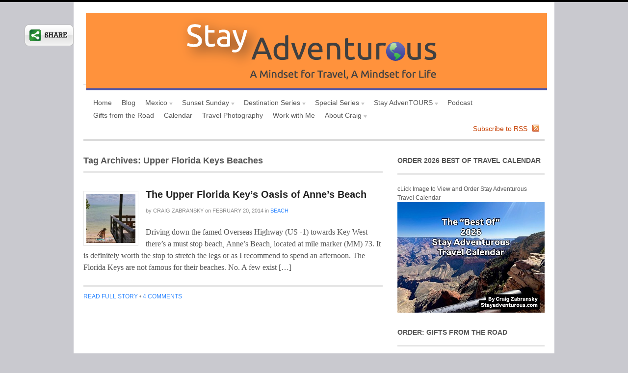

--- FILE ---
content_type: text/html; charset=UTF-8
request_url: https://www.stayadventurous.com/tag/upper-florida-keys-beaches/
body_size: 13782
content:
<!DOCTYPE html PUBLIC "-//W3C//DTD XHTML 1.0 Transitional//EN" "http://www.w3.org/TR/xhtml1/DTD/xhtml1-transitional.dtd">
<html xmlns="http://www.w3.org/1999/xhtml">
<head profile="http://gmpg.org/xfn/11">

<title>Upper Florida Keys Beaches | Stay Adventurous | Mindset for Travel Blog</title>
<meta http-equiv="Content-Type" content="text/html; charset=UTF-8" />
<meta name="robots" content="noindex, follow" />

<link rel="stylesheet" type="text/css" href="https://www.stayadventurous.com/wp-content/themes/canvas/style.css" media="screen" />
<link rel="stylesheet" type="text/css" media="all" href="https://www.stayadventurous.com/wp-content/themes/canvas/css/effects.css" />
<link rel="alternate" type="application/rss+xml" title="RSS 2.0" href="http://feeds.feedburner.com/StayAdventurous" />
<link rel="pingback" href="https://www.stayadventurous.com/xmlrpc.php" />
      

	<!--Facebook OpenGraph Slick Social Share Buttons -->
	<meta property="og:site_name" content="Stay Adventurous | Mindset for Travel Blog"/>
		<meta property="og:title" content="The Upper Florida Key&#8217;s Oasis of Anne&#8217;s Beach"/>
			<meta property="og:description" content="/caption
Anne's Beach, a local favorite in Lower Matacumbe (MM 73)
Anne’s beach is different. Right off the highway, visitors find free access to a public beach.  Although, the beach itself is no"/>
		
		<meta property="og:url" content="https://www.stayadventurous.com/2014/02/florida-keys-annes-beach/"/>
		
		<meta property="og:image" content=""/>
		<meta property="fb:admins" content="" />
		<meta property="fb:app_id" content="" />
		<meta property="og:type" content="article" /><!--End Facebook OpenGraph Settings -->
		
<!-- All in One SEO Pack 2.2.7.1 by Michael Torbert of Semper Fi Web Design[211,253] -->
<meta name="keywords"  content="anne\'s beach florida keys photos,anne\'s beach lower matacumbe,upper florida keys beaches,florida keys beaches,#beachthursday,beach thursday,overseas highway,us-1,what mm is anne\'s beach" />
<meta name="robots" content="noindex,follow" />

<link rel="canonical" href="https://www.stayadventurous.com/tag/upper-florida-keys-beaches/" />
<!-- /all in one seo pack -->
<link rel="alternate" type="application/rss+xml" title="Stay Adventurous | Mindset for Travel Blog &raquo; Upper Florida Keys Beaches Tag Feed" href="https://www.stayadventurous.com/tag/upper-florida-keys-beaches/feed/" />
		<script type="text/javascript">
			window._wpemojiSettings = {"baseUrl":"https:\/\/s.w.org\/images\/core\/emoji\/72x72\/","ext":".png","source":{"concatemoji":"https:\/\/www.stayadventurous.com\/wp-includes\/js\/wp-emoji-release.min.js?ver=4.3.15"}};
			!function(a,b,c){function d(a){var c=b.createElement("canvas"),d=c.getContext&&c.getContext("2d");return d&&d.fillText?(d.textBaseline="top",d.font="600 32px Arial","flag"===a?(d.fillText(String.fromCharCode(55356,56812,55356,56807),0,0),c.toDataURL().length>3e3):(d.fillText(String.fromCharCode(55357,56835),0,0),0!==d.getImageData(16,16,1,1).data[0])):!1}function e(a){var c=b.createElement("script");c.src=a,c.type="text/javascript",b.getElementsByTagName("head")[0].appendChild(c)}var f,g;c.supports={simple:d("simple"),flag:d("flag")},c.DOMReady=!1,c.readyCallback=function(){c.DOMReady=!0},c.supports.simple&&c.supports.flag||(g=function(){c.readyCallback()},b.addEventListener?(b.addEventListener("DOMContentLoaded",g,!1),a.addEventListener("load",g,!1)):(a.attachEvent("onload",g),b.attachEvent("onreadystatechange",function(){"complete"===b.readyState&&c.readyCallback()})),f=c.source||{},f.concatemoji?e(f.concatemoji):f.wpemoji&&f.twemoji&&(e(f.twemoji),e(f.wpemoji)))}(window,document,window._wpemojiSettings);
		</script>
		<style type="text/css">
img.wp-smiley,
img.emoji {
	display: inline !important;
	border: none !important;
	box-shadow: none !important;
	height: 1em !important;
	width: 1em !important;
	margin: 0 .07em !important;
	vertical-align: -0.1em !important;
	background: none !important;
	padding: 0 !important;
}
</style>
<link rel='stylesheet' id='instapress-css'  href='https://www.stayadventurous.com/wp-content/plugins/instapress/instapress.css?ver=4.3.15' type='text/css' media='all' />
<link rel='stylesheet' id='fancybox-css'  href='https://www.stayadventurous.com/wp-content/plugins/instapress/fancybox/jquery.fancybox.css?ver=1.3.4' type='text/css' media='all' />
<script type='text/javascript' src='https://www.stayadventurous.com/wp-includes/js/jquery/jquery.js?ver=1.11.3'></script>
<script type='text/javascript' src='https://www.stayadventurous.com/wp-includes/js/jquery/jquery-migrate.min.js?ver=1.2.1'></script>
<script type='text/javascript' src='https://www.stayadventurous.com/wp-content/plugins/instapress/fancybox/jquery.fancybox-1.3.4.pack.js?ver=1.3.4'></script>
<script type='text/javascript' src='https://www.stayadventurous.com/wp-content/plugins/slick-social-share-buttons/js/ga.social_tracking.js?ver=4.3.15'></script>
<script type='text/javascript' src='https://www.stayadventurous.com/wp-content/plugins/slick-social-share-buttons/js/jquery.social.float.1.3.js?ver=4.3.15'></script>
<script type='text/javascript' src='https://www.stayadventurous.com/wp-content/plugins/magic-action-box/assets/js/actionbox-helper.js?ver=4.3.15'></script>
<script type='text/javascript' src='https://www.stayadventurous.com/wp-content/themes/canvas/includes/js/superfish.js?ver=4.3.15'></script>
<script type='text/javascript' src='https://www.stayadventurous.com/wp-content/themes/canvas/includes/js/woo_tabs.js?ver=4.3.15'></script>
<script type='text/javascript' src='https://www.stayadventurous.com/wp-content/themes/canvas/includes/js/general.js?ver=4.3.15'></script>
<script type='text/javascript' src='https://www.stayadventurous.com/wp-content/themes/canvas/includes/js/loopedSlider.js?ver=4.3.15'></script>
<link rel="EditURI" type="application/rsd+xml" title="RSD" href="https://www.stayadventurous.com/xmlrpc.php?rsd" />
<link rel="wlwmanifest" type="application/wlwmanifest+xml" href="https://www.stayadventurous.com/wp-includes/wlwmanifest.xml" /> 
<meta name="generator" content="WordPress 4.3.15" />
<meta name="generator" content="Canvas 2.6.3" />
<meta name="generator" content="Woo Framework Version 2.9.27" />
	
<!--[if IE 6]>
<script type="text/javascript" src="https://www.stayadventurous.com/wp-content/themes/canvas/includes/js/pngfix.js"></script>
<script type="text/javascript" src="https://www.stayadventurous.com/wp-content/themes/canvas/includes/js/menu.js"></script>
<link rel="stylesheet" type="text/css" media="all" href="https://www.stayadventurous.com/wp-content/themes/canvas/css/ie6.css" />
<![endif]-->	

<!--[if IE 7]>
<link rel="stylesheet" type="text/css" media="all" href="https://www.stayadventurous.com/wp-content/themes/canvas/css/ie7.css" />
<![endif]-->

<!--[if IE 8]>
<link rel="stylesheet" type="text/css" media="all" href="https://www.stayadventurous.com/wp-content/themes/canvas/css/ie8.css" />
<![endif]-->
	
	
<!-- Woo Custom Styling -->
<style type="text/css">
body {background-color:#c9c9cf;background-repeat:no-repeat;background-position:top center;border-top:4px solid #000000;}
#header {background-color:#ffffff;background-repeat:no-repeat;background-position:top center;margin-top:0px;margin-bottom:0px;padding-top:0px;padding-bottom:0px;border:0px solid ;}
#logo .site-title a {font:normal 40px/1em Georgia, serif;color:#222222}
#logo .site-description {font:italic 14px/1em Georgia, serif;color:#999999}
#wrapper {padding-left:20px; padding-right:20px;background-color:#ffffff;border-radius:0px;-moz-border-radius:0px;-webkit-border-radius:0px;}
#logo .site-title a {font:normal 40px/1em Georgia, serif;color:#222222}
#logo .site-description {font:italic 14px/1em Georgia, serif;color:#999999}
body, p {font:normal 14px/1.5em Arial, sans-serif;color:#555555}
h1 {font:normal 28px/1.5em Georgia, serif;color:#222222}h2 {font:normal 24px/1.5em Georgia, serif;color:#222222}h3 {font:normal 20px/1.5em Georgia, serif;color:#222222}h4 {font:normal 16px/1.5em Georgia, serif;color:#222222}h5 {font:normal 14px/1.5em Georgia, serif;color:#222222}h6 {font:normal 12px/1.5em Georgia, serif;color:#222222}
.post .title, .page .title, .post .title a:link, .post .title a:visited, .page .title a:link, .page .title a:visited {font:bold 20px/1.2em Arial, sans-serif;color:#222222}
.post-meta, .post-meta .post-author a {font:normal 11px/1.2em "Trebuchet MS", Tahoma, sans-serif;color:#868686}
.entry, .entry p{font:normal 16px/1.5em Georgia, serif;color:#555555}
.post-more {font:normal 12px/1.5em Arial, sans-serif;color:#868686;border-top:4px solid #e6e6e6;border-bottom:1px solid #e6e6e6;}
.nav-entries, .wp-pagenavi {border-top:1px solid #e6e6e6;border-bottom:4px solid #e6e6e6;}
.nav-entries a, .wp-pagenavi a:link, .wp-pagenavi a:visited, .wp-pagenavi .current, .wp-pagenavi .on, .wp-pagenavi a:hover, .wp-pagenavi span.extend, .wp-pagenavi span.pages {font:italic 12px/1.5em Georgia, serif;color:#777777!important}
.wp-pagenavi a:link, .wp-pagenavi a:visited, .wp-pagenavi span.extend, .wp-pagenavi span.pages, .wp-pagenavi span.current {color:#777777!important}
.widget h3 {font:bold 14px/1.5em Arial, sans-serif;color:#555555;border-bottom:3px solid #e6e6e6;}
.widget_recent_comments li, #twitter li { border-color: #e6e6e6;}
.widget p, .widget .textwidget {font:normal 12px/1.5em Arial, sans-serif;color:#555555;}
.widget {font:normal 12px/1.5em Arial, sans-serif;color:#555555;border-radius:0px;-moz-border-radius:0px;-webkit-border-radius:0px;}
#tabs .inside li a {font:bold 12px/1.5em Georgia, serif;color:#555555;}
#tabs .inside li span.meta, #tabs ul.wooTabs li a {font:normal 11px/1.5em "Trebuchet MS", Tahoma, sans-serif;color:#777777;}
.nav a, #navigation ul.rss a {font:normal 14px Arial, sans-serif;color:#555555}
#navigation {border-top:1px solid #dbdbdb;border-bottom:4px solid #dbdbdb;border-left:0px solid #dbdbdb;border-right:0px solid #dbdbdb;border-radius:0px; -moz-border-radius:0px; -webkit-border-radius:0px;}
#footer, #footer p {font:italic 14px Georgia, serif;color:#777777}
#footer {border-top:4px solid #dbdbdb;border-bottom:0px solid ;border-left:0px solid ;border-right:0px solid ;border-radius:0px; -moz-border-radius:0px; -webkit-border-radius:0px;}
.magazine #loopedSlider .content h2.title a {font:bold 24px/1em Arial, sans-serif;color:#ffffff;}
.magazine #loopedSlider .content .excerpt p {font:normal 12px/1.5em Arial, sans-serif;color:#cccccc;}
.business #loopedSlider .content h2.title a {font:bold 24px/1em Arial, sans-serif;color:#ffffff;}
.business #loopedSlider .content p {font:normal 12px/1.5em Arial, sans-serif;color:#cccccc;}
</style>
<!-- /Woo Custom Styling -->

<link href="https://www.stayadventurous.com/wp-content/themes/canvas/styles/default.css" rel="stylesheet" type="text/css" />
<link rel="shortcut icon" href="http://www.stayadventurous.com/wp-content/uploads/2012/05/favicon.jpg"/>
<!-- Woo Styling -->
<style type="text/css">
#header{
height: 158px;
}

#logo img{
padding: 12px 0px 12px 5px;
}

#navigation ul.rss2 {
background:url("http://www.stayadventurous.com/wp-content/uploads/2010/11/twitter-icon_03.png") no-repeat scroll right 5px transparent;
margin-right:10px;
padding:6px 25px 3px 0;
}
</style>
<link href="https://www.stayadventurous.com/wp-content/themes/canvas/functions/css/shortcodes.css" rel="stylesheet" type="text/css" />
<link href="https://www.stayadventurous.com/wp-content/themes/canvas/custom.css" rel="stylesheet" type="text/css" />

</head>

<div id="fb-root"></div>
<script>(function(d, s, id) {
  var js, fjs = d.getElementsByTagName(s)[0];
  if (d.getElementById(id)) return;
  js = d.createElement(s); js.id = id;
  js.src = "//connect.facebook.net/en_US/all.js#xfbml=1&appId=128181063976585";
  fjs.parentNode.insertBefore(js, fjs);
}(document, 'script', 'facebook-jssdk'));</script>

<body class="archive tag tag-upper-florida-keys-beaches tag-1831 chrome two-col-left width-940 two-col-left-940">


<div id="wrapper">
        
	    
	<div id="header" class="col-full">
 		
		       
		<div id="logo">
	       
		            <a href="https://www.stayadventurous.com" title="Stay Adventurous is a travel blog that allows you to create a mindset for global travel and life. It tells tales of adventure, culture, cuisine and sunsets from around the world"><img src="http://www.stayadventurous.com/wp-content/uploads/2012/05/StayAdventurous-OrangeHeader.png" /></a>
                    <h1 class="site-title"><a href="https://www.stayadventurous.com">Stay Adventurous | Mindset for Travel Blog</a></h1>
                    <span class="site-description">Stay Adventurous is a travel blog that allows you to create a mindset for global travel and life. It tells tales of adventure, culture, cuisine and sunsets from around the world</span>
	      	
		</div><!-- /#logo -->
	       
		       
	</div><!-- /#header -->
    
		
		
	<div id="navigation" class="col-full">
		
				<ul id="main-nav" class="nav fl"><li id="menu-item-2115" class="menu-item menu-item-type-post_type menu-item-object-page menu-item-2115"><a href="https://www.stayadventurous.com/">Home</a></li>
<li id="menu-item-2133" class="menu-item menu-item-type-post_type menu-item-object-page menu-item-2133"><a href="https://www.stayadventurous.com/blog/">Blog</a></li>
<li id="menu-item-13321" class="menu-item menu-item-type-post_type menu-item-object-page menu-item-has-children menu-item-13321"><a href="https://www.stayadventurous.com/mexico-travel/">Mexico</a>
<ul class="sub-menu">
	<li id="menu-item-18249" class="menu-item menu-item-type-post_type menu-item-object-page menu-item-18249"><a href="https://www.stayadventurous.com/mexico-travel/bitacora-mexico-video-journal/">Bitacora &#8211; My Mexico Video Travel Journal</a></li>
	<li id="menu-item-15881" class="menu-item menu-item-type-post_type menu-item-object-page menu-item-15881"><a href="https://www.stayadventurous.com/stay-adventours-mexico-city/">Stay AdvenTours &#8211; Mexico City</a></li>
	<li id="menu-item-3622" class="menu-item menu-item-type-post_type menu-item-object-page menu-item-3622"><a href="https://www.stayadventurous.com/destination-series/mexican-march-madness/">Mexican March Madness</a></li>
	<li id="menu-item-2118" class="menu-item menu-item-type-post_type menu-item-object-page menu-item-2118"><a href="https://www.stayadventurous.com/destination-series/mexico-200-bicentennial-tribute/">Mexico Bicentennial Tribute</a></li>
</ul>
</li>
<li id="menu-item-2119" class="menu-item menu-item-type-post_type menu-item-object-page menu-item-has-children menu-item-2119"><a href="https://www.stayadventurous.com/sunset-sunday-sunset-photos-from-around-the-world/">Sunset Sunday</a>
<ul class="sub-menu">
	<li id="menu-item-7807" class="menu-item menu-item-type-post_type menu-item-object-page menu-item-7807"><a href="https://www.stayadventurous.com/sunset-sunday-map/">Sunset Sunday Map</a></li>
	<li id="menu-item-12919" class="menu-item menu-item-type-post_type menu-item-object-page menu-item-12919"><a href="https://www.stayadventurous.com/sunset-sunday-calendar/">Sunset Sunday Calendar</a></li>
	<li id="menu-item-2117" class="menu-item menu-item-type-post_type menu-item-object-page menu-item-2117"><a href="https://www.stayadventurous.com/sunset-sunday-sunset-photos-from-around-the-world/sunset-sunday-guest-posts/">Sunset Sunday Guest Posts</a></li>
	<li id="menu-item-9117" class="menu-item menu-item-type-post_type menu-item-object-page menu-item-has-children menu-item-9117"><a href="https://www.stayadventurous.com/sunset-sunday-map/sunset-sunday-continent-archives/">Sunsets Listed by Continent</a>
	<ul class="sub-menu">
		<li id="menu-item-13229" class="menu-item menu-item-type-post_type menu-item-object-page menu-item-13229"><a href="https://www.stayadventurous.com/sunset-sunday-calendar/2013-sunset-sunday-archive/">Sunset Sunday  &#8211; 2013 Sunsets</a></li>
		<li id="menu-item-7116" class="menu-item menu-item-type-post_type menu-item-object-page menu-item-7116"><a href="https://www.stayadventurous.com/sunset-sunday-sunset-photos-from-around-the-world/sunset-sunday-2012-sunsets/">Sunset Sunday &#8211; 2012 Sunsets</a></li>
		<li id="menu-item-2726" class="menu-item menu-item-type-post_type menu-item-object-page menu-item-2726"><a href="https://www.stayadventurous.com/sunset-sunday-sunset-photos-from-around-the-world/sunset-sunday-2011-schedule/">Sunset Sunday &#8211; 2011 Sunsets</a></li>
		<li id="menu-item-2325" class="menu-item menu-item-type-post_type menu-item-object-page menu-item-2325"><a href="https://www.stayadventurous.com/sunset-sunday-sunset-photos-from-around-the-world/sunset-sunday-archives-2010/">Sunset Sunday &#8211; 2010 Sunsets</a></li>
	</ul>
</li>
</ul>
</li>
<li id="menu-item-4237" class="menu-item menu-item-type-post_type menu-item-object-page menu-item-has-children menu-item-4237"><a href="https://www.stayadventurous.com/destination-series/">Destination Series</a>
<ul class="sub-menu">
	<li id="menu-item-8243" class="menu-item menu-item-type-post_type menu-item-object-page menu-item-8243"><a href="https://www.stayadventurous.com/destination-series/europe-summer-2012/">The European Summer</a></li>
	<li id="menu-item-6671" class="menu-item menu-item-type-post_type menu-item-object-page menu-item-6671"><a href="https://www.stayadventurous.com/destination-series/namibia-adventure/">Namibia &#8211; Adventures in Africa</a></li>
	<li id="menu-item-6164" class="menu-item menu-item-type-post_type menu-item-object-page menu-item-6164"><a href="https://www.stayadventurous.com/destination-series/get-to-know-guate/">Get to know Guate</a></li>
	<li id="menu-item-5051" class="menu-item menu-item-type-post_type menu-item-object-page menu-item-5051"><a href="https://www.stayadventurous.com/destination-series/an-asian-august/">A Taste of Asia</a></li>
	<li id="menu-item-3991" class="menu-item menu-item-type-post_type menu-item-object-page menu-item-3991"><a href="https://www.stayadventurous.com/destination-series/all-africa-almost-all-april/">All Africa &#8211; All April (Almost)</a></li>
	<li id="menu-item-2116" class="menu-item menu-item-type-post_type menu-item-object-page menu-item-2116"><a href="https://www.stayadventurous.com/destination-series/all-africa-all-august/">All Africa All August</a></li>
</ul>
</li>
<li id="menu-item-2324" class="menu-item menu-item-type-post_type menu-item-object-page menu-item-has-children menu-item-2324"><a href="https://www.stayadventurous.com/special-series/">Special Series</a>
<ul class="sub-menu">
	<li id="menu-item-5854" class="menu-item menu-item-type-post_type menu-item-object-page menu-item-5854"><a href="https://www.stayadventurous.com/special-series/adventure-travel-mindset/">The Adventure Travel Mindset</a></li>
	<li id="menu-item-2547" class="menu-item menu-item-type-post_type menu-item-object-page menu-item-2547"><a href="https://www.stayadventurous.com/special-series/winter-break-beach-thursday-series/">Beach Thursday</a></li>
	<li id="menu-item-4961" class="menu-item menu-item-type-post_type menu-item-object-page menu-item-4961"><a href="https://www.stayadventurous.com/special-series/where-to-stay/">Where to Stay?</a></li>
	<li id="menu-item-2385" class="menu-item menu-item-type-post_type menu-item-object-page menu-item-2385"><a href="https://www.stayadventurous.com/special-series/restaurant-week-culture-through-cuisine/">Culture through Cuisine</a></li>
</ul>
</li>
<li id="menu-item-16491" class="menu-item menu-item-type-post_type menu-item-object-page menu-item-has-children menu-item-16491"><a href="https://www.stayadventurous.com/stayadventours/">Stay AdvenTOURS</a>
<ul class="sub-menu">
	<li id="menu-item-16492" class="menu-item menu-item-type-post_type menu-item-object-page menu-item-16492"><a href="https://www.stayadventurous.com/stay-adventours-mexico-city/">Stay AdvenTours &#8211; Mexico City</a></li>
</ul>
</li>
<li id="menu-item-16286" class="menu-item menu-item-type-post_type menu-item-object-page menu-item-16286"><a title="Podcast" href="https://www.stayadventurous.com/podcast/">Podcast</a></li>
<li id="menu-item-20565" class="menu-item menu-item-type-post_type menu-item-object-page menu-item-20565"><a href="https://www.stayadventurous.com/gifts-from-the-road/">Gifts from the Road</a></li>
<li id="menu-item-18060" class="menu-item menu-item-type-post_type menu-item-object-page menu-item-18060"><a href="https://www.stayadventurous.com/calendar/">Calendar</a></li>
<li id="menu-item-10746" class="menu-item menu-item-type-post_type menu-item-object-page menu-item-10746"><a href="https://www.stayadventurous.com/adventure-travel-photography/">Travel Photography</a></li>
<li id="menu-item-10669" class="menu-item menu-item-type-post_type menu-item-object-page menu-item-10669"><a href="https://www.stayadventurous.com/work-with-stay-adventurous/">Work with Me</a></li>
<li id="menu-item-2120" class="menu-item menu-item-type-post_type menu-item-object-page menu-item-has-children menu-item-2120"><a href="https://www.stayadventurous.com/about-craig-zabransky/">About Craig</a>
<ul class="sub-menu">
	<li id="menu-item-2269" class="menu-item menu-item-type-post_type menu-item-object-page menu-item-2269"><a href="https://www.stayadventurous.com/about-craig-zabransky/in-the-press/">In the Press</a></li>
	<li id="menu-item-3458" class="menu-item menu-item-type-post_type menu-item-object-page menu-item-3458"><a href="https://www.stayadventurous.com/about-craig-zabransky/other-published-work/">Also Published Here</a></li>
	<li id="menu-item-4473" class="menu-item menu-item-type-post_type menu-item-object-page menu-item-4473"><a href="https://www.stayadventurous.com/about-craig-zabransky/my-resume/">My Rèsumé</a></li>
</ul>
</li>
</ul>				<ul class="rss fr">
			<li class="sub-rss"><a href="http://feeds.feedburner.com/StayAdventurous">Subscribe to RSS</a></li>
		</ul>



				
	</div><!-- /#navigation -->
	
		
	       
    <!-- #content Starts -->
	    <div id="content" class="col-full">
    
    	<div id="main-sidebar-container">    
		
            <!-- #main Starts -->
                        <div id="main" class="col-left">
            	
				
                        
                                <span class="archive_header">Tag Archives: Upper Florida Keys Beaches</span>
                
                                
                <div class="fix"></div>
            
                                                                                    
                <!-- Post Starts -->
                                <div class="post-13633 post type-post status-publish format-standard hentry category-beach tag-beachthursday tag-annes-beach-florida-keys-photos tag-annes-beach-lower-matacumbe tag-beach-thursday tag-florida-keys-beaches tag-overseas-highway tag-upper-florida-keys-beaches tag-us-1 tag-what-mm-is-annes-beach">
    
                                        
                    <a title="The Upper Florida Key&#8217;s Oasis of Anne&#8217;s Beach" href="https://www.stayadventurous.com/2014/02/florida-keys-annes-beach/" ><img src="https://www.stayadventurous.com/wp-content/themes/canvas/thumb.php?src=wp-content/uploads/2014/02/Florida-Keys-Annes-Beach-picnic-cZabransky.jpg&amp;w=100&amp;h=100&amp;zc=1&amp;q=90" alt="The Upper Florida Key&#8217;s Oasis of Anne&#8217;s Beach" class="woo-image thumbnail alignleft"  width="100"  height="100"  /></a> 
    
                    <h2 class="title"><a href="https://www.stayadventurous.com/2014/02/florida-keys-annes-beach/" rel="bookmark" title="The Upper Florida Key&#8217;s Oasis of Anne&#8217;s Beach">The Upper Florida Key&#8217;s Oasis of Anne&#8217;s Beach</a></h2>
                    
                    <p class="post-meta">
    <span class="post-author"><span class="small">by</span> <a href="https://www.stayadventurous.com/author/craig/" title="Posts by Craig Zabransky" rel="author">Craig Zabransky</a></span>
    <span class="post-date"><span class="small">on</span> February 20, 2014</span>
    <span class="post-category"><span class="small">in</span> <a href="https://www.stayadventurous.com/category/beach/" rel="category tag">Beach</a></span>
    </p>
                    
                    <div class="entry">
                        <p>Driving down the famed Overseas Highway (US -1) towards Key West there&#8217;s a must stop beach, Anne&#8217;s Beach, located at mile marker (MM) 73. It is definitely worth the stop to stretch the legs or as I recommend to spend an afternoon. The Florida Keys are not famous for their beaches. No. A few exist [&hellip;]</p>
                    </div><!-- /.entry -->
        
                    		<div class="post-more">       
			<span class="read-more"><a href="https://www.stayadventurous.com/2014/02/florida-keys-annes-beach/" title="Read full story">Read full story</a></span> <span class="sep">&bull;</span>             
			<span class="comments"><a href="https://www.stayadventurous.com/2014/02/florida-keys-annes-beach/#comments"><span class="dsq-postid" data-dsqidentifier="13633 http://www.stayadventurous.com/?p=13633">Comments { 4 }</span></a></span>
		</div>                        	
	    
                </div><!-- /.post -->
                                
                
              
        
                    
	    
				    
		                    
            </div><!-- /#main -->
                
            	

<div id="sidebar">

		
	<div id="text-4" class="widget widget_text"><h3>ORDER 2026 BEST OF travel Calendar </h3>			<div class="textwidget">cLick Image to View and Order
Stay Adventurous  Travel Calendar 

<a href="https://www.lulu.com/shop/craig-zabransky/the-best-of-2026-stay-adventurous-travel-calendar/paperback/product-2mer654.html?page=1&pageSize=4"><img src="https://www.stayadventurous.com/wp-content/uploads/2025/11/Best-of-Cover-Grand-Canyon-small.jpg"></a></div>
		</div><div id="text-17" class="widget widget_text"><h3>ORDER: Gifts from the Road</h3>			<div class="textwidget">Gifts from the Road ...Click to Order a Copy Today

<a href="https://www.amazon.com/Gifts-Road-Discovering-Mindset-Moments/dp/B08QRXR877/ref=tmm_pap_swatch_0?_encoding=UTF8&qid=1613750494&sr=8-1"><img src="https://www.stayadventurous.com/wp-content/uploads/2021/02/GiftsFromtheRoad-Cover-300.jpg"/></a></div>
		</div><div id="text-18" class="widget widget_text"><h3>WINE</h3>			<div class="textwidget"><a href="https://click.linksynergy.com/fs-bin/click?id=cSfjnW8bkns&offerid=1166830.10004377&type=3&subid=0">Discover Your Favorite Wine.</a><img border="0" width="1" alt="" height="1" src="https://ad.linksynergy.com/fs-bin/show?id=cSfjnW8bkns&bids=1166830.10004377&type=3&subid=0" >

<a href="https://click.linksynergy.com/fs-bin/click?id=cSfjnW8bkns&offerid=1166830.10004377&type=3&subid=0"><img src="https://www.stayadventurous.com/wp-content/uploads/2020/08/Order-Wine-Full-150..jpg"/></a></div>
		</div><div id="text-15" class="widget widget_text"><h3>Wine Journey Spain Sept 2026</h3>			<div class="textwidget">Click to Join Stay Luxurious Wine Journey to Spain

Slated for September 2026

<a href="https://www.stayluxurious.com/spain-wine-journey"><img src="https://www.stayadventurous.com/wp-content/uploads/2023/05/wine-tasting-muga-imag-225..jpg"/></a>
</div>
		</div>		<div id="woo_search-3" class="widget widget_woo_search">                <div class="search_main">
    <form method="get" class="searchform" action="https://www.stayadventurous.com" >
        <input type="text" class="field s" name="s" value="Search..." onfocus="if (this.value == 'Search...') {this.value = '';}" onblur="if (this.value == '') {this.value = 'Search...';}" />
        <input type="submit" class="submit button" name="submit" value="Search" />
    </form>    
    <div class="fix"></div>
</div>
		</div>   
   <div id="text-14" class="widget widget_text"><h3>Join me in Mexico City</h3>			<div class="textwidget">Learn about the trip here
New dates for 2024 to follow soon.
<a href="http://www.stayadventurous.com/stay-adventours-mexico-city/">Stay AdvenTours Mexico City.</a>
<iframe width="300" height="168" src="https://www.youtube.com/embed/z0V5Is6Dp-Y" frameborder="0" allow="accelerometer; autoplay; encrypted-media; gyroscope; picture-in-picture" allowfullscreen></iframe>

 </div>
		</div><div id="mc4wp_form_widget-2" class="widget widget_mc4wp_form_widget"><h3>Sign Up: Stay Adventurous Newsletter</h3><script type="text/javascript">(function() {
	if (!window.mc4wp) {
		window.mc4wp = {
			listeners: [],
			forms    : {
				on: function (event, callback) {
					window.mc4wp.listeners.push({
						event   : event,
						callback: callback
					});
				}
			}
		}
	}
})();
</script><!-- MailChimp for WordPress v4.0.6 - https://wordpress.org/plugins/mailchimp-for-wp/ --><form id="mc4wp-form-1" class="mc4wp-form mc4wp-form-17941" method="post" data-id="17941" data-name="Stay Adventurous Newsletter" ><div class="mc4wp-form-fields"><p>
	<label>Email address: </label>
	<input type="email" name="EMAIL" placeholder="Your email address" required />
</p>

<p>
	<input type="submit" value="Sign up" />
</p><div style="display: none;"><input type="text" name="_mc4wp_honeypot" value="" tabindex="-1" autocomplete="off" /></div><input type="hidden" name="_mc4wp_timestamp" value="1768961371" /><input type="hidden" name="_mc4wp_form_id" value="17941" /><input type="hidden" name="_mc4wp_form_element_id" value="mc4wp-form-1" /></div><div class="mc4wp-response"></div></form><!-- / MailChimp for WordPress Plugin --></div><div id="text-9" class="widget widget_text"><h3>Staying Adventurous Podcast</h3>			<div class="textwidget">CLICK TO SUBSCRIBE

<a href="https://itunes.apple.com/us/podcast/staying-adventurous-craig/id992568316?mt=2"><img src="http://www.stayadventurous.com/wp-content/uploads/2016/01/Podcast-Logo-StayAdv.jpg"/></a></div>
		</div><div id="text-5" class="widget widget_text">			<div class="textwidget"><div class="fb-like-box" data-href="https://www.facebook.com/stayadventurous" data-width="292" data-show-faces="true" data-stream="false" data-header="true"></div></div>
		</div><div id="text-7" class="widget widget_text"><h3>Follow me on Instagram</h3>			<div class="textwidget"><style>.ig-b- { display: inline-block; }
.ig-b- img { visibility: hidden; }
.ig-b-:hover { background-position: 0 -60px; } .ig-b-:active { background-position: 0 -120px; }
.ig-b-32 { width: 32px; height: 32px; background: url(//badges.instagram.com/static/images/ig-badge-sprite-32.png) no-repeat 0 0; }
@media only screen and (-webkit-min-device-pixel-ratio: 2), only screen and (min--moz-device-pixel-ratio: 2), only screen and (-o-min-device-pixel-ratio: 2 / 1), only screen and (min-device-pixel-ratio: 2), only screen and (min-resolution: 192dpi), only screen and (min-resolution: 2dppx) {
.ig-b-32 { background-image: url(//badges.instagram.com/static/images/ig-badge-sprite-32@2x.png); background-size: 60px 178px; } }</style>
<a href="http://instagram.com/stayadventurous?ref=badge" class="ig-b- ig-b-32"><img src="//badges.instagram.com/static/images/ig-badge-32.png" alt="Instagram" /></a></div>
		</div><div id="text-16" class="widget widget_text"><h3>@StayAdventurous on Instagram</h3>			<div class="textwidget"><!-- SnapWidget -->
<iframe src="https://snapwidget.com/embed/834543" class="snapwidget-widget" allowtransparency="true" frameborder="0" scrolling="no" style="border:none; overflow:hidden;  width:252px; height:252px"></iframe></div>
		</div>  

 		<div id="tabs">
           
            <ul class="wooTabs">
                <li class="comments"><a href="#tab-comm">Comments</a></li>
				<li class="popular"><a href="#tab-pop">Popular</a></li>
                <li class="latest"><a href="#tab-latest">Latest</a></li>                
                <li class="tags"><a href="#tab-tags">Tags</a></li>
            </ul>
            
            <div class="clear"></div>
            
            <div class="boxes box inside">

                <ul id="tab-comm" class="list">
                    		<li>
			<img alt='' src='https://secure.gravatar.com/avatar/c5be649c40fb233ae1855a8e70b95931?s=60&#038;d=identicon&#038;r=pg' srcset='https://secure.gravatar.com/avatar/c5be649c40fb233ae1855a8e70b95931?s=120&amp;d=identicon&amp;r=pg 2x' class='avatar avatar-60 photo' height='60' width='60' />		
			<a href="https://www.stayadventurous.com/2018/01/beach-sunset-goa-india/#comment-48225" title="on  The Serene Hour of the Sunset in Goa, India">
				Yashwant Sharma: The sunset hour in Goa feels so calm and dreamy th...
			</a>
			<div class="fix"></div>
		</li>
				<li>
			<img alt='' src='https://secure.gravatar.com/avatar/c5be649c40fb233ae1855a8e70b95931?s=60&#038;d=identicon&#038;r=pg' srcset='https://secure.gravatar.com/avatar/c5be649c40fb233ae1855a8e70b95931?s=120&amp;d=identicon&amp;r=pg 2x' class='avatar avatar-60 photo' height='60' width='60' />		
			<a href="https://www.stayadventurous.com/2012/09/sunset-sunday-brahmaputra-river-india/#comment-48224" title="on  Sunset Sunday - The Mighty Brahmaputra River in Assam, India">
				Yashwant Sharma: The Brahmaputra looks absolutely majestic at sunse...
			</a>
			<div class="fix"></div>
		</li>
				<li>
			<img alt='' src='https://secure.gravatar.com/avatar/8c6158e244a00da2397320ef4c7c8241?s=60&#038;d=identicon&#038;r=pg' srcset='https://secure.gravatar.com/avatar/8c6158e244a00da2397320ef4c7c8241?s=120&amp;d=identicon&amp;r=pg 2x' class='avatar avatar-60 photo' height='60' width='60' />		
			<a href="https://www.stayadventurous.com/2013/09/sunset-silhoutte-sarah-desert-morocco/#comment-48223" title="on  Sunset Sunday-A Silhouette on the Sand Dunes of the Sahara Desert in Morocco">
				craig zabransky: Yes, great capture of the light in a special place...
			</a>
			<div class="fix"></div>
		</li>
				<li>
			<img alt='' src='https://secure.gravatar.com/avatar/8c6158e244a00da2397320ef4c7c8241?s=60&#038;d=identicon&#038;r=pg' srcset='https://secure.gravatar.com/avatar/8c6158e244a00da2397320ef4c7c8241?s=120&amp;d=identicon&amp;r=pg 2x' class='avatar avatar-60 photo' height='60' width='60' />		
			<a href="https://www.stayadventurous.com/2013/09/sunset-silhoutte-sarah-desert-morocco/#comment-48221" title="on  Sunset Sunday-A Silhouette on the Sand Dunes of the Sahara Desert in Morocco">
				craig zabransky: You are welcome, and thanks for sharing your digit...
			</a>
			<div class="fix"></div>
		</li>
				<li>
			<img alt='' src='https://secure.gravatar.com/avatar/ac39f1932704f6a1b76c4c5fcd96a708?s=60&#038;d=identicon&#038;r=pg' srcset='https://secure.gravatar.com/avatar/ac39f1932704f6a1b76c4c5fcd96a708?s=120&amp;d=identicon&amp;r=pg 2x' class='avatar avatar-60 photo' height='60' width='60' />		
			<a href="https://www.stayadventurous.com/2015/05/the-best-views-of-santorini/#comment-48222" title="on  The Best Views of Santorini">
				Craig Zabransky: There are plenty ways to explore Greece, but Santo...
			</a>
			<div class="fix"></div>
		</li>
		                    
                </ul>	
			
                <ul id="tab-pop" class="list">            
                    	<li>
		<a title="Travel Contest &#8211; Win Two Nights at the Courtyard by Marriott" href="https://www.stayadventurous.com/2011/11/travel-contest-win-two-nights-at-the-courtyard-by-marriott/" ><img src="https://www.stayadventurous.com/wp-content/themes/canvas/thumb.php?src=wp-content/uploads/2011/11/CY-Logo_ic_3c.jpg&amp;w=60&amp;h=60&amp;zc=1&amp;q=90" alt="Travel Contest &#8211; Win Two Nights at the Courtyard by Marriott" class="woo-image thumbnail"  width="60"  height="60"  /></a>		<a title="Travel Contest &#8211; Win Two Nights at the Courtyard by Marriott" href="https://www.stayadventurous.com/2011/11/travel-contest-win-two-nights-at-the-courtyard-by-marriott/">Travel Contest &#8211; Win Two Nights at the Courtyard by Marriott</a>
		<span class="meta">November 15, 2011</span>
		<div class="fix"></div>
	</li>
		<li>
		<a title="10 Travel Tips on How to Travel Local" href="https://www.stayadventurous.com/2012/10/10-travel-tips-on-how-to-travel-local/" ><img src="https://www.stayadventurous.com/wp-content/themes/canvas/thumb.php?src=wp-content/uploads/2012/10/ten-tips-travel-local-Buenos-Aires-Metal-Flower-cZabransky.jpg&amp;w=60&amp;h=60&amp;zc=1&amp;q=90" alt="10 Travel Tips on How to Travel Local" class="woo-image thumbnail"  width="60"  height="60"  /></a>		<a title="10 Travel Tips on How to Travel Local" href="https://www.stayadventurous.com/2012/10/10-travel-tips-on-how-to-travel-local/">10 Travel Tips on How to Travel Local</a>
		<span class="meta">October 11, 2012</span>
		<div class="fix"></div>
	</li>
		<li>
		<a title="Wide Awake Thanks to the Northern Lights" href="https://www.stayadventurous.com/2013/05/northern-lights-churchill/" ><img src="https://www.stayadventurous.com/wp-content/themes/canvas/thumb.php?src=wp-content/uploads/2013/05/NorthernLights-Churchill-Take3-cZabransky.jpg&amp;w=60&amp;h=60&amp;zc=1&amp;q=90" alt="Wide Awake Thanks to the Northern Lights" class="woo-image thumbnail"  width="60"  height="60"  /></a>		<a title="Wide Awake Thanks to the Northern Lights" href="https://www.stayadventurous.com/2013/05/northern-lights-churchill/">Wide Awake Thanks to the Northern Lights</a>
		<span class="meta">May 21, 2013</span>
		<div class="fix"></div>
	</li>
		<li>
		<a title="Sunset Sunday-A Silhouette on the Sand Dunes of the Sahara Desert in Morocco" href="https://www.stayadventurous.com/2013/09/sunset-silhoutte-sarah-desert-morocco/" ><img src="https://www.stayadventurous.com/wp-content/themes/canvas/thumb.php?src=wp-content/uploads/2013/09/Camels-At-Dusk-Merzouga-Morocco-Feb2012.jpg&amp;w=60&amp;h=60&amp;zc=1&amp;q=90" alt="Sunset Sunday-A Silhouette on the Sand Dunes of the Sahara Desert in Morocco" class="woo-image thumbnail"  width="60"  height="60"  /></a>		<a title="Sunset Sunday-A Silhouette on the Sand Dunes of the Sahara Desert in Morocco" href="https://www.stayadventurous.com/2013/09/sunset-silhoutte-sarah-desert-morocco/">Sunset Sunday-A Silhouette on the Sand Dunes of the Sahara Desert in Morocco</a>
		<span class="meta">September 29, 2013</span>
		<div class="fix"></div>
	</li>
		<li>
		<a title="The Morning March to the Tikal Temple Sunrise" href="https://www.stayadventurous.com/2012/05/tikal-guatemala-sunrise/" ><img src="https://www.stayadventurous.com/wp-content/themes/canvas/thumb.php?src=wp-content/uploads/2012/05/Tikal-Guatemala-Sunrise-Fog-TempleSighting-cZabransky.jpg&amp;w=60&amp;h=60&amp;zc=1&amp;q=90" alt="The Morning March to the Tikal Temple Sunrise" class="woo-image thumbnail"  width="60"  height="60"  /></a>		<a title="The Morning March to the Tikal Temple Sunrise" href="https://www.stayadventurous.com/2012/05/tikal-guatemala-sunrise/">The Morning March to the Tikal Temple Sunrise</a>
		<span class="meta">May 29, 2012</span>
		<div class="fix"></div>
	</li>
	                    
                </ul>
            
                <ul id="tab-latest" class="list">
                    	<li>
		<a title="6 Destinations in Antarctica for an Adventurous Trip to the Bottom of the World" href="https://www.stayadventurous.com/2025/12/6-destinations-in-antarctica-for-an-adventurous-trip-to-the-bottom-of-the-world/" ><img src="https://www.stayadventurous.com/wp-content/themes/canvas/thumb.php?src=wp-content/uploads/2025/12/cuverille-island-antartcia.jpg&amp;w=60&amp;h=60&amp;zc=1&amp;q=90" alt="6 Destinations in Antarctica for an Adventurous Trip to the Bottom of the World" class="woo-image thumbnail"  width="60"  height="60"  /></a>		<a title="6 Destinations in Antarctica for an Adventurous Trip to the Bottom of the World" href="https://www.stayadventurous.com/2025/12/6-destinations-in-antarctica-for-an-adventurous-trip-to-the-bottom-of-the-world/">6 Destinations in Antarctica for an Adventurous Trip to the Bottom of the World</a>
		<span class="meta">December 22, 2025</span>
		<div class="fix"></div>
	</li>
		<li>
		<a title="The 2025 Holiday Gift Guide  &#8211; Staying Adventurous Ep80" href="https://www.stayadventurous.com/2025/12/the-2025-holiday-gift-guide-staying-adventurous-ep80/" ><img src="https://www.stayadventurous.com/wp-content/themes/canvas/thumb.php?src=wp-content/uploads/2025/12/StayAdv-Ep-80-Cover-Prdocuts-and-XmasTree.jpg&amp;w=60&amp;h=60&amp;zc=1&amp;q=90" alt="The 2025 Holiday Gift Guide  &#8211; Staying Adventurous Ep80" class="woo-image thumbnail"  width="60"  height="60"  /></a>		<a title="The 2025 Holiday Gift Guide  &#8211; Staying Adventurous Ep80" href="https://www.stayadventurous.com/2025/12/the-2025-holiday-gift-guide-staying-adventurous-ep80/">The 2025 Holiday Gift Guide  &#8211; Staying Adventurous Ep80</a>
		<span class="meta">December 12, 2025</span>
		<div class="fix"></div>
	</li>
		<li>
		<a title="Between Work and Adventure: How to Find a Remote-Ready Home for Digital Nomad Life" href="https://www.stayadventurous.com/2025/12/between-work-and-adventure-how-to-find-a-remote-ready-home-for-digital-nomad-life/" ><img src="https://www.stayadventurous.com/wp-content/themes/canvas/thumb.php?src=wp-content/uploads/2025/12/u-a-e-6009142_1280.jpg&amp;w=60&amp;h=60&amp;zc=1&amp;q=90" alt="Between Work and Adventure: How to Find a Remote-Ready Home for Digital Nomad Life" class="woo-image thumbnail"  width="60"  height="60"  /></a>		<a title="Between Work and Adventure: How to Find a Remote-Ready Home for Digital Nomad Life" href="https://www.stayadventurous.com/2025/12/between-work-and-adventure-how-to-find-a-remote-ready-home-for-digital-nomad-life/">Between Work and Adventure: How to Find a Remote-Ready Home for Digital Nomad Life</a>
		<span class="meta">December 11, 2025</span>
		<div class="fix"></div>
	</li>
		<li>
		<a title="Florida vs. Mexico: Here’s Where You Should Take Your Money During Your Next Trip" href="https://www.stayadventurous.com/2025/12/florida-vs-mexico-heres-where-you-should-take-your-money-during-your-next-trip/" ><img src="https://www.stayadventurous.com/wp-content/themes/canvas/thumb.php?src=wp-content/uploads/2012/02/Florida-Keys-UpperKeys-Kayak-BackCountry-cZabransky.jpg&amp;w=60&amp;h=60&amp;zc=1&amp;q=90" alt="Florida vs. Mexico: Here’s Where You Should Take Your Money During Your Next Trip" class="woo-image thumbnail"  width="60"  height="60"  /></a>		<a title="Florida vs. Mexico: Here’s Where You Should Take Your Money During Your Next Trip" href="https://www.stayadventurous.com/2025/12/florida-vs-mexico-heres-where-you-should-take-your-money-during-your-next-trip/">Florida vs. Mexico: Here’s Where You Should Take Your Money During Your Next Trip</a>
		<span class="meta">December 8, 2025</span>
		<div class="fix"></div>
	</li>
		<li>
		<a title="Product Review: The H2O Audio TRI2 with Playlist+" href="https://www.stayadventurous.com/2025/12/product-review-the-h2o-audio-tri2-with-playlist/" ><img src="https://www.stayadventurous.com/wp-content/themes/canvas/thumb.php?src=wp-content/uploads/2025/12/Tri2BoxPool.jpg&amp;w=60&amp;h=60&amp;zc=1&amp;q=90" alt="Product Review: The H2O Audio TRI2 with Playlist+" class="woo-image thumbnail"  width="60"  height="60"  /></a>		<a title="Product Review: The H2O Audio TRI2 with Playlist+" href="https://www.stayadventurous.com/2025/12/product-review-the-h2o-audio-tri2-with-playlist/">Product Review: The H2O Audio TRI2 with Playlist+</a>
		<span class="meta">December 5, 2025</span>
		<div class="fix"></div>
	</li>
	                    
                </ul>	
            
               
                <div id="tab-tags" class="list">
                    <a href='https://www.stayadventurous.com/tag/beachthursday/' class='tag-link-1195' title='34 topics' style='font-size: 14.060606060606pt;'>#beachthursday</a>
<a href='https://www.stayadventurous.com/tag/adventure/' class='tag-link-819' title='32 topics' style='font-size: 13.939393939394pt;'>Adventure</a>
<a href='https://www.stayadventurous.com/tag/adventure-travel/' class='tag-link-3430' title='18 topics' style='font-size: 12.484848484848pt;'>Adventure Travel</a>
<a href='https://www.stayadventurous.com/tag/africa/' class='tag-link-17' title='42 topics' style='font-size: 14.606060606061pt;'>Africa</a>
<a href='https://www.stayadventurous.com/tag/beach/' class='tag-link-2783' title='31 topics' style='font-size: 13.878787878788pt;'>Beach</a>
<a href='https://www.stayadventurous.com/tag/beach-thursday/' class='tag-link-321' title='47 topics' style='font-size: 14.909090909091pt;'>beach thursday</a>
<a href='https://www.stayadventurous.com/tag/canada/' class='tag-link-39' title='15 topics' style='font-size: 12pt;'>Canada</a>
<a href='https://www.stayadventurous.com/tag/cape-town/' class='tag-link-40' title='16 topics' style='font-size: 12.181818181818pt;'>Cape Town</a>
<a href='https://www.stayadventurous.com/tag/costa-rica/' class='tag-link-57' title='15 topics' style='font-size: 12pt;'>Costa Rica</a>
<a href='https://www.stayadventurous.com/tag/cruise/' class='tag-link-920' title='16 topics' style='font-size: 12.181818181818pt;'>Cruise</a>
<a href='https://www.stayadventurous.com/tag/culture-through-cuisine/' class='tag-link-445' title='21 topics' style='font-size: 12.848484848485pt;'>Culture Through Cuisine</a>
<a href='https://www.stayadventurous.com/tag/culture-thru-cuisine-2/' class='tag-link-327' title='34 topics' style='font-size: 14.060606060606pt;'>Culture thru Cuisine</a>
<a href='https://www.stayadventurous.com/tag/europe/' class='tag-link-65' title='17 topics' style='font-size: 12.363636363636pt;'>Europe</a>
<a href='https://www.stayadventurous.com/tag/florida/' class='tag-link-361' title='22 topics' style='font-size: 12.969696969697pt;'>Florida</a>
<a href='https://www.stayadventurous.com/tag/florida-keys/' class='tag-link-70' title='32 topics' style='font-size: 13.939393939394pt;'>Florida Keys</a>
<a href='https://www.stayadventurous.com/tag/food-and-wine/' class='tag-link-1620' title='23 topics' style='font-size: 13.090909090909pt;'>Food and Wine</a>
<a href='https://www.stayadventurous.com/tag/guatemala/' class='tag-link-394' title='20 topics' style='font-size: 12.727272727273pt;'>Guatemala</a>
<a href='https://www.stayadventurous.com/tag/guest-post/' class='tag-link-2786' title='72 topics' style='font-size: 16pt;'>Guest Post</a>
<a href='https://www.stayadventurous.com/tag/maya/' class='tag-link-100' title='20 topics' style='font-size: 12.727272727273pt;'>Maya</a>
<a href='https://www.stayadventurous.com/tag/mazatlan/' class='tag-link-103' title='35 topics' style='font-size: 14.181818181818pt;'>Mazatlan</a>
<a href='https://www.stayadventurous.com/tag/mexchat/' class='tag-link-944' title='26 topics' style='font-size: 13.393939393939pt;'>MexChat</a>
<a href='https://www.stayadventurous.com/tag/mexican-march-madness/' class='tag-link-421' title='33 topics' style='font-size: 14pt;'>Mexican March Madness</a>
<a href='https://www.stayadventurous.com/tag/mexico/' class='tag-link-105' title='213 topics' style='font-size: 18.848484848485pt;'>Mexico</a>
<a href='https://www.stayadventurous.com/tag/mexico-travel/' class='tag-link-2790' title='45 topics' style='font-size: 14.787878787879pt;'>Mexico Travel</a>
<a href='https://www.stayadventurous.com/tag/new-york/' class='tag-link-114' title='33 topics' style='font-size: 14pt;'>New York</a>
<a href='https://www.stayadventurous.com/tag/nyc/' class='tag-link-227' title='19 topics' style='font-size: 12.606060606061pt;'>NYC</a>
<a href='https://www.stayadventurous.com/tag/photo/' class='tag-link-2779' title='31 topics' style='font-size: 13.878787878788pt;'>Photo</a>
<a href='https://www.stayadventurous.com/tag/podcast/' class='tag-link-2685' title='69 topics' style='font-size: 15.939393939394pt;'>Podcast</a>
<a href='https://www.stayadventurous.com/tag/postcard/' class='tag-link-1168' title='15 topics' style='font-size: 12pt;'>postcard</a>
<a href='https://www.stayadventurous.com/tag/product-review-2/' class='tag-link-1192' title='22 topics' style='font-size: 12.969696969697pt;'>product review</a>
<a href='https://www.stayadventurous.com/tag/puerto-vallarta/' class='tag-link-257' title='32 topics' style='font-size: 13.939393939394pt;'>Puerto Vallarta</a>
<a href='https://www.stayadventurous.com/tag/riviera-maya/' class='tag-link-133' title='33 topics' style='font-size: 14pt;'>Riviera Maya</a>
<a href='https://www.stayadventurous.com/tag/riviera-nayarit/' class='tag-link-420' title='16 topics' style='font-size: 12.181818181818pt;'>Riviera Nayarit</a>
<a href='https://www.stayadventurous.com/tag/road-trip/' class='tag-link-403' title='17 topics' style='font-size: 12.363636363636pt;'>Road Trip</a>
<a href='https://www.stayadventurous.com/tag/sinaloa/' class='tag-link-148' title='19 topics' style='font-size: 12.606060606061pt;'>Sinaloa</a>
<a href='https://www.stayadventurous.com/tag/south-africa/' class='tag-link-152' title='31 topics' style='font-size: 13.878787878788pt;'>South Africa</a>
<a href='https://www.stayadventurous.com/tag/spain/' class='tag-link-156' title='18 topics' style='font-size: 12.484848484848pt;'>Spain</a>
<a href='https://www.stayadventurous.com/tag/staying-adventurous/' class='tag-link-2645' title='69 topics' style='font-size: 15.939393939394pt;'>Staying Adventurous</a>
<a href='https://www.stayadventurous.com/tag/stay-luxurious/' class='tag-link-2781' title='20 topics' style='font-size: 12.727272727273pt;'>Stay Luxurious</a>
<a href='https://www.stayadventurous.com/tag/sunset/' class='tag-link-159' title='324 topics' style='font-size: 19.939393939394pt;'>Sunset</a>
<a href='https://www.stayadventurous.com/tag/sunset-sunday/' class='tag-link-2782' title='333 topics' style='font-size: 20pt;'>Sunset Sunday</a>
<a href='https://www.stayadventurous.com/tag/surf/' class='tag-link-160' title='16 topics' style='font-size: 12.181818181818pt;'>Surf</a>
<a href='https://www.stayadventurous.com/tag/travel/' class='tag-link-825' title='47 topics' style='font-size: 14.909090909091pt;'>Travel</a>
<a href='https://www.stayadventurous.com/tag/travel-tips/' class='tag-link-925' title='86 topics' style='font-size: 16.484848484848pt;'>Travel Tips</a>
<a href='https://www.stayadventurous.com/tag/where-to-stay-2/' class='tag-link-601' title='15 topics' style='font-size: 12pt;'>Where to Stay</a>                </div>
                
            </div><!-- /.boxes -->
			
        </div><!-- /wooTabs -->
    
         <div id="categories-5" class="widget widget_categories"><h3>Categories</h3><label class="screen-reader-text" for="cat">Categories</label><select name='cat' id='cat' class='postform' >
	<option value='-1'>Select Category</option>
	<option class="level-0" value="1660">Adventure Mindset&nbsp;&nbsp;(33)</option>
	<option class="level-0" value="867">Adventurous Life&nbsp;&nbsp;(7)</option>
	<option class="level-0" value="28">Beach&nbsp;&nbsp;(75)</option>
	<option class="level-0" value="2049">Cruise Travel&nbsp;&nbsp;(30)</option>
	<option class="level-0" value="326">Culture Thru Cuisine&nbsp;&nbsp;(80)</option>
	<option class="level-0" value="192">Destination&nbsp;&nbsp;(326)</option>
	<option class="level-0" value="4270">Educational&nbsp;&nbsp;(4)</option>
	<option class="level-0" value="193">Events&nbsp;&nbsp;(49)</option>
	<option class="level-0" value="1021">Featured&nbsp;&nbsp;(28)</option>
	<option class="level-0" value="514">Films&nbsp;&nbsp;(38)</option>
	<option class="level-0" value="195">Guest Post&nbsp;&nbsp;(268)</option>
	<option class="level-0" value="196">Introduction&nbsp;&nbsp;(3)</option>
	<option class="level-0" value="488">Market&nbsp;&nbsp;(8)</option>
	<option class="level-0" value="1592">Mexico Travel&nbsp;&nbsp;(275)</option>
	<option class="level-0" value="197">music&nbsp;&nbsp;(1)</option>
	<option class="level-0" value="2265">National Park Travel&nbsp;&nbsp;(23)</option>
	<option class="level-0" value="10">Photo&nbsp;&nbsp;(70)</option>
	<option class="level-0" value="3995">Plan Travel&nbsp;&nbsp;(5)</option>
	<option class="level-0" value="2639">Podcast Show Notes&nbsp;&nbsp;(79)</option>
	<option class="level-0" value="123">Poetry&nbsp;&nbsp;(3)</option>
	<option class="level-0" value="1600">Postcards&nbsp;&nbsp;(26)</option>
	<option class="level-0" value="1181">Product Review&nbsp;&nbsp;(55)</option>
	<option class="level-0" value="12">Reflection&nbsp;&nbsp;(50)</option>
	<option class="level-0" value="13">Stay Luxurious&nbsp;&nbsp;(40)</option>
	<option class="level-0" value="14">Sunset Sunday&nbsp;&nbsp;(349)</option>
	<option class="level-0" value="3936">Train Travel&nbsp;&nbsp;(3)</option>
	<option class="level-0" value="198">Travel Contest&nbsp;&nbsp;(10)</option>
	<option class="level-0" value="4090">Travel Guide&nbsp;&nbsp;(58)</option>
	<option class="level-0" value="4271">Travel News&nbsp;&nbsp;(7)</option>
	<option class="level-0" value="599">Where to Stay?&nbsp;&nbsp;(24)</option>
</select>

<script type='text/javascript'>
/* <![CDATA[ */
(function() {
	var dropdown = document.getElementById( "cat" );
	function onCatChange() {
		if ( dropdown.options[ dropdown.selectedIndex ].value > 0 ) {
			location.href = "https://www.stayadventurous.com/?cat=" + dropdown.options[ dropdown.selectedIndex ].value;
		}
	}
	dropdown.onchange = onCatChange;
})();
/* ]]> */
</script>

</div><div id="archives-4" class="widget widget_archive"><h3>Archives</h3>		<label class="screen-reader-text" for="archives-dropdown-4">Archives</label>
		<select id="archives-dropdown-4" name="archive-dropdown" onchange='document.location.href=this.options[this.selectedIndex].value;'>
			
			<option value="">Select Month</option>
				<option value='https://www.stayadventurous.com/2025/12/'> December 2025 &nbsp;(7)</option>
	<option value='https://www.stayadventurous.com/2025/11/'> November 2025 &nbsp;(1)</option>
	<option value='https://www.stayadventurous.com/2025/10/'> October 2025 &nbsp;(2)</option>
	<option value='https://www.stayadventurous.com/2025/09/'> September 2025 &nbsp;(6)</option>
	<option value='https://www.stayadventurous.com/2025/08/'> August 2025 &nbsp;(2)</option>
	<option value='https://www.stayadventurous.com/2025/07/'> July 2025 &nbsp;(1)</option>
	<option value='https://www.stayadventurous.com/2025/06/'> June 2025 &nbsp;(3)</option>
	<option value='https://www.stayadventurous.com/2025/05/'> May 2025 &nbsp;(6)</option>
	<option value='https://www.stayadventurous.com/2025/04/'> April 2025 &nbsp;(5)</option>
	<option value='https://www.stayadventurous.com/2025/03/'> March 2025 &nbsp;(11)</option>
	<option value='https://www.stayadventurous.com/2025/02/'> February 2025 &nbsp;(11)</option>
	<option value='https://www.stayadventurous.com/2025/01/'> January 2025 &nbsp;(4)</option>
	<option value='https://www.stayadventurous.com/2024/12/'> December 2024 &nbsp;(13)</option>
	<option value='https://www.stayadventurous.com/2024/11/'> November 2024 &nbsp;(6)</option>
	<option value='https://www.stayadventurous.com/2024/10/'> October 2024 &nbsp;(8)</option>
	<option value='https://www.stayadventurous.com/2024/09/'> September 2024 &nbsp;(6)</option>
	<option value='https://www.stayadventurous.com/2024/08/'> August 2024 &nbsp;(1)</option>
	<option value='https://www.stayadventurous.com/2024/07/'> July 2024 &nbsp;(4)</option>
	<option value='https://www.stayadventurous.com/2024/06/'> June 2024 &nbsp;(2)</option>
	<option value='https://www.stayadventurous.com/2024/05/'> May 2024 &nbsp;(4)</option>
	<option value='https://www.stayadventurous.com/2024/04/'> April 2024 &nbsp;(8)</option>
	<option value='https://www.stayadventurous.com/2024/03/'> March 2024 &nbsp;(6)</option>
	<option value='https://www.stayadventurous.com/2024/02/'> February 2024 &nbsp;(3)</option>
	<option value='https://www.stayadventurous.com/2024/01/'> January 2024 &nbsp;(7)</option>
	<option value='https://www.stayadventurous.com/2023/12/'> December 2023 &nbsp;(4)</option>
	<option value='https://www.stayadventurous.com/2023/11/'> November 2023 &nbsp;(2)</option>
	<option value='https://www.stayadventurous.com/2023/10/'> October 2023 &nbsp;(2)</option>
	<option value='https://www.stayadventurous.com/2023/09/'> September 2023 &nbsp;(4)</option>
	<option value='https://www.stayadventurous.com/2023/08/'> August 2023 &nbsp;(5)</option>
	<option value='https://www.stayadventurous.com/2023/07/'> July 2023 &nbsp;(4)</option>
	<option value='https://www.stayadventurous.com/2023/06/'> June 2023 &nbsp;(9)</option>
	<option value='https://www.stayadventurous.com/2023/05/'> May 2023 &nbsp;(4)</option>
	<option value='https://www.stayadventurous.com/2023/04/'> April 2023 &nbsp;(4)</option>
	<option value='https://www.stayadventurous.com/2023/03/'> March 2023 &nbsp;(5)</option>
	<option value='https://www.stayadventurous.com/2023/02/'> February 2023 &nbsp;(4)</option>
	<option value='https://www.stayadventurous.com/2023/01/'> January 2023 &nbsp;(3)</option>
	<option value='https://www.stayadventurous.com/2022/12/'> December 2022 &nbsp;(2)</option>
	<option value='https://www.stayadventurous.com/2022/11/'> November 2022 &nbsp;(7)</option>
	<option value='https://www.stayadventurous.com/2022/10/'> October 2022 &nbsp;(4)</option>
	<option value='https://www.stayadventurous.com/2022/09/'> September 2022 &nbsp;(3)</option>
	<option value='https://www.stayadventurous.com/2022/08/'> August 2022 &nbsp;(2)</option>
	<option value='https://www.stayadventurous.com/2022/07/'> July 2022 &nbsp;(2)</option>
	<option value='https://www.stayadventurous.com/2022/06/'> June 2022 &nbsp;(3)</option>
	<option value='https://www.stayadventurous.com/2022/05/'> May 2022 &nbsp;(3)</option>
	<option value='https://www.stayadventurous.com/2022/04/'> April 2022 &nbsp;(2)</option>
	<option value='https://www.stayadventurous.com/2022/03/'> March 2022 &nbsp;(2)</option>
	<option value='https://www.stayadventurous.com/2022/02/'> February 2022 &nbsp;(2)</option>
	<option value='https://www.stayadventurous.com/2022/01/'> January 2022 &nbsp;(2)</option>
	<option value='https://www.stayadventurous.com/2021/12/'> December 2021 &nbsp;(2)</option>
	<option value='https://www.stayadventurous.com/2021/10/'> October 2021 &nbsp;(3)</option>
	<option value='https://www.stayadventurous.com/2021/09/'> September 2021 &nbsp;(4)</option>
	<option value='https://www.stayadventurous.com/2021/08/'> August 2021 &nbsp;(3)</option>
	<option value='https://www.stayadventurous.com/2021/07/'> July 2021 &nbsp;(4)</option>
	<option value='https://www.stayadventurous.com/2021/06/'> June 2021 &nbsp;(3)</option>
	<option value='https://www.stayadventurous.com/2021/05/'> May 2021 &nbsp;(2)</option>
	<option value='https://www.stayadventurous.com/2021/04/'> April 2021 &nbsp;(4)</option>
	<option value='https://www.stayadventurous.com/2021/03/'> March 2021 &nbsp;(1)</option>
	<option value='https://www.stayadventurous.com/2021/02/'> February 2021 &nbsp;(3)</option>
	<option value='https://www.stayadventurous.com/2021/01/'> January 2021 &nbsp;(4)</option>
	<option value='https://www.stayadventurous.com/2020/12/'> December 2020 &nbsp;(6)</option>
	<option value='https://www.stayadventurous.com/2020/11/'> November 2020 &nbsp;(6)</option>
	<option value='https://www.stayadventurous.com/2020/10/'> October 2020 &nbsp;(3)</option>
	<option value='https://www.stayadventurous.com/2020/09/'> September 2020 &nbsp;(4)</option>
	<option value='https://www.stayadventurous.com/2020/08/'> August 2020 &nbsp;(4)</option>
	<option value='https://www.stayadventurous.com/2020/07/'> July 2020 &nbsp;(5)</option>
	<option value='https://www.stayadventurous.com/2020/06/'> June 2020 &nbsp;(4)</option>
	<option value='https://www.stayadventurous.com/2020/05/'> May 2020 &nbsp;(4)</option>
	<option value='https://www.stayadventurous.com/2020/04/'> April 2020 &nbsp;(3)</option>
	<option value='https://www.stayadventurous.com/2020/03/'> March 2020 &nbsp;(2)</option>
	<option value='https://www.stayadventurous.com/2020/02/'> February 2020 &nbsp;(4)</option>
	<option value='https://www.stayadventurous.com/2020/01/'> January 2020 &nbsp;(4)</option>
	<option value='https://www.stayadventurous.com/2019/12/'> December 2019 &nbsp;(4)</option>
	<option value='https://www.stayadventurous.com/2019/11/'> November 2019 &nbsp;(3)</option>
	<option value='https://www.stayadventurous.com/2019/10/'> October 2019 &nbsp;(2)</option>
	<option value='https://www.stayadventurous.com/2019/09/'> September 2019 &nbsp;(5)</option>
	<option value='https://www.stayadventurous.com/2019/08/'> August 2019 &nbsp;(5)</option>
	<option value='https://www.stayadventurous.com/2019/07/'> July 2019 &nbsp;(3)</option>
	<option value='https://www.stayadventurous.com/2019/06/'> June 2019 &nbsp;(4)</option>
	<option value='https://www.stayadventurous.com/2019/05/'> May 2019 &nbsp;(2)</option>
	<option value='https://www.stayadventurous.com/2019/04/'> April 2019 &nbsp;(3)</option>
	<option value='https://www.stayadventurous.com/2019/03/'> March 2019 &nbsp;(3)</option>
	<option value='https://www.stayadventurous.com/2019/02/'> February 2019 &nbsp;(4)</option>
	<option value='https://www.stayadventurous.com/2019/01/'> January 2019 &nbsp;(2)</option>
	<option value='https://www.stayadventurous.com/2018/12/'> December 2018 &nbsp;(5)</option>
	<option value='https://www.stayadventurous.com/2018/11/'> November 2018 &nbsp;(2)</option>
	<option value='https://www.stayadventurous.com/2018/10/'> October 2018 &nbsp;(1)</option>
	<option value='https://www.stayadventurous.com/2018/09/'> September 2018 &nbsp;(3)</option>
	<option value='https://www.stayadventurous.com/2018/08/'> August 2018 &nbsp;(4)</option>
	<option value='https://www.stayadventurous.com/2018/07/'> July 2018 &nbsp;(4)</option>
	<option value='https://www.stayadventurous.com/2018/06/'> June 2018 &nbsp;(3)</option>
	<option value='https://www.stayadventurous.com/2018/05/'> May 2018 &nbsp;(4)</option>
	<option value='https://www.stayadventurous.com/2018/04/'> April 2018 &nbsp;(3)</option>
	<option value='https://www.stayadventurous.com/2018/03/'> March 2018 &nbsp;(7)</option>
	<option value='https://www.stayadventurous.com/2018/02/'> February 2018 &nbsp;(4)</option>
	<option value='https://www.stayadventurous.com/2018/01/'> January 2018 &nbsp;(9)</option>
	<option value='https://www.stayadventurous.com/2017/12/'> December 2017 &nbsp;(6)</option>
	<option value='https://www.stayadventurous.com/2017/11/'> November 2017 &nbsp;(7)</option>
	<option value='https://www.stayadventurous.com/2017/10/'> October 2017 &nbsp;(3)</option>
	<option value='https://www.stayadventurous.com/2017/09/'> September 2017 &nbsp;(2)</option>
	<option value='https://www.stayadventurous.com/2017/08/'> August 2017 &nbsp;(7)</option>
	<option value='https://www.stayadventurous.com/2017/07/'> July 2017 &nbsp;(4)</option>
	<option value='https://www.stayadventurous.com/2017/06/'> June 2017 &nbsp;(2)</option>
	<option value='https://www.stayadventurous.com/2017/05/'> May 2017 &nbsp;(4)</option>
	<option value='https://www.stayadventurous.com/2017/04/'> April 2017 &nbsp;(1)</option>
	<option value='https://www.stayadventurous.com/2017/03/'> March 2017 &nbsp;(14)</option>
	<option value='https://www.stayadventurous.com/2017/02/'> February 2017 &nbsp;(5)</option>
	<option value='https://www.stayadventurous.com/2017/01/'> January 2017 &nbsp;(3)</option>
	<option value='https://www.stayadventurous.com/2016/12/'> December 2016 &nbsp;(6)</option>
	<option value='https://www.stayadventurous.com/2016/11/'> November 2016 &nbsp;(6)</option>
	<option value='https://www.stayadventurous.com/2016/10/'> October 2016 &nbsp;(6)</option>
	<option value='https://www.stayadventurous.com/2016/09/'> September 2016 &nbsp;(7)</option>
	<option value='https://www.stayadventurous.com/2016/08/'> August 2016 &nbsp;(6)</option>
	<option value='https://www.stayadventurous.com/2016/07/'> July 2016 &nbsp;(1)</option>
	<option value='https://www.stayadventurous.com/2016/06/'> June 2016 &nbsp;(3)</option>
	<option value='https://www.stayadventurous.com/2016/05/'> May 2016 &nbsp;(4)</option>
	<option value='https://www.stayadventurous.com/2016/04/'> April 2016 &nbsp;(4)</option>
	<option value='https://www.stayadventurous.com/2016/03/'> March 2016 &nbsp;(6)</option>
	<option value='https://www.stayadventurous.com/2016/02/'> February 2016 &nbsp;(7)</option>
	<option value='https://www.stayadventurous.com/2016/01/'> January 2016 &nbsp;(8)</option>
	<option value='https://www.stayadventurous.com/2015/12/'> December 2015 &nbsp;(5)</option>
	<option value='https://www.stayadventurous.com/2015/11/'> November 2015 &nbsp;(5)</option>
	<option value='https://www.stayadventurous.com/2015/10/'> October 2015 &nbsp;(4)</option>
	<option value='https://www.stayadventurous.com/2015/09/'> September 2015 &nbsp;(3)</option>
	<option value='https://www.stayadventurous.com/2015/08/'> August 2015 &nbsp;(8)</option>
	<option value='https://www.stayadventurous.com/2015/07/'> July 2015 &nbsp;(6)</option>
	<option value='https://www.stayadventurous.com/2015/06/'> June 2015 &nbsp;(3)</option>
	<option value='https://www.stayadventurous.com/2015/05/'> May 2015 &nbsp;(9)</option>
	<option value='https://www.stayadventurous.com/2015/04/'> April 2015 &nbsp;(6)</option>
	<option value='https://www.stayadventurous.com/2015/03/'> March 2015 &nbsp;(34)</option>
	<option value='https://www.stayadventurous.com/2015/02/'> February 2015 &nbsp;(9)</option>
	<option value='https://www.stayadventurous.com/2015/01/'> January 2015 &nbsp;(11)</option>
	<option value='https://www.stayadventurous.com/2014/12/'> December 2014 &nbsp;(9)</option>
	<option value='https://www.stayadventurous.com/2014/11/'> November 2014 &nbsp;(7)</option>
	<option value='https://www.stayadventurous.com/2014/10/'> October 2014 &nbsp;(7)</option>
	<option value='https://www.stayadventurous.com/2014/09/'> September 2014 &nbsp;(6)</option>
	<option value='https://www.stayadventurous.com/2014/08/'> August 2014 &nbsp;(8)</option>
	<option value='https://www.stayadventurous.com/2014/07/'> July 2014 &nbsp;(8)</option>
	<option value='https://www.stayadventurous.com/2014/06/'> June 2014 &nbsp;(6)</option>
	<option value='https://www.stayadventurous.com/2014/05/'> May 2014 &nbsp;(6)</option>
	<option value='https://www.stayadventurous.com/2014/04/'> April 2014 &nbsp;(6)</option>
	<option value='https://www.stayadventurous.com/2014/03/'> March 2014 &nbsp;(12)</option>
	<option value='https://www.stayadventurous.com/2014/02/'> February 2014 &nbsp;(12)</option>
	<option value='https://www.stayadventurous.com/2014/01/'> January 2014 &nbsp;(12)</option>
	<option value='https://www.stayadventurous.com/2013/12/'> December 2013 &nbsp;(10)</option>
	<option value='https://www.stayadventurous.com/2013/11/'> November 2013 &nbsp;(8)</option>
	<option value='https://www.stayadventurous.com/2013/10/'> October 2013 &nbsp;(10)</option>
	<option value='https://www.stayadventurous.com/2013/09/'> September 2013 &nbsp;(8)</option>
	<option value='https://www.stayadventurous.com/2013/08/'> August 2013 &nbsp;(9)</option>
	<option value='https://www.stayadventurous.com/2013/07/'> July 2013 &nbsp;(9)</option>
	<option value='https://www.stayadventurous.com/2013/06/'> June 2013 &nbsp;(6)</option>
	<option value='https://www.stayadventurous.com/2013/05/'> May 2013 &nbsp;(9)</option>
	<option value='https://www.stayadventurous.com/2013/04/'> April 2013 &nbsp;(7)</option>
	<option value='https://www.stayadventurous.com/2013/03/'> March 2013 &nbsp;(19)</option>
	<option value='https://www.stayadventurous.com/2013/02/'> February 2013 &nbsp;(10)</option>
	<option value='https://www.stayadventurous.com/2013/01/'> January 2013 &nbsp;(11)</option>
	<option value='https://www.stayadventurous.com/2012/12/'> December 2012 &nbsp;(9)</option>
	<option value='https://www.stayadventurous.com/2012/11/'> November 2012 &nbsp;(10)</option>
	<option value='https://www.stayadventurous.com/2012/10/'> October 2012 &nbsp;(8)</option>
	<option value='https://www.stayadventurous.com/2012/09/'> September 2012 &nbsp;(10)</option>
	<option value='https://www.stayadventurous.com/2012/08/'> August 2012 &nbsp;(10)</option>
	<option value='https://www.stayadventurous.com/2012/07/'> July 2012 &nbsp;(7)</option>
	<option value='https://www.stayadventurous.com/2012/06/'> June 2012 &nbsp;(9)</option>
	<option value='https://www.stayadventurous.com/2012/05/'> May 2012 &nbsp;(6)</option>
	<option value='https://www.stayadventurous.com/2012/04/'> April 2012 &nbsp;(7)</option>
	<option value='https://www.stayadventurous.com/2012/03/'> March 2012 &nbsp;(9)</option>
	<option value='https://www.stayadventurous.com/2012/02/'> February 2012 &nbsp;(7)</option>
	<option value='https://www.stayadventurous.com/2012/01/'> January 2012 &nbsp;(7)</option>
	<option value='https://www.stayadventurous.com/2011/12/'> December 2011 &nbsp;(7)</option>
	<option value='https://www.stayadventurous.com/2011/11/'> November 2011 &nbsp;(9)</option>
	<option value='https://www.stayadventurous.com/2011/10/'> October 2011 &nbsp;(14)</option>
	<option value='https://www.stayadventurous.com/2011/09/'> September 2011 &nbsp;(12)</option>
	<option value='https://www.stayadventurous.com/2011/08/'> August 2011 &nbsp;(10)</option>
	<option value='https://www.stayadventurous.com/2011/07/'> July 2011 &nbsp;(9)</option>
	<option value='https://www.stayadventurous.com/2011/06/'> June 2011 &nbsp;(8)</option>
	<option value='https://www.stayadventurous.com/2011/05/'> May 2011 &nbsp;(10)</option>
	<option value='https://www.stayadventurous.com/2011/04/'> April 2011 &nbsp;(12)</option>
	<option value='https://www.stayadventurous.com/2011/03/'> March 2011 &nbsp;(15)</option>
	<option value='https://www.stayadventurous.com/2011/02/'> February 2011 &nbsp;(13)</option>
	<option value='https://www.stayadventurous.com/2011/01/'> January 2011 &nbsp;(16)</option>
	<option value='https://www.stayadventurous.com/2010/12/'> December 2010 &nbsp;(11)</option>
	<option value='https://www.stayadventurous.com/2010/11/'> November 2010 &nbsp;(7)</option>
	<option value='https://www.stayadventurous.com/2010/10/'> October 2010 &nbsp;(12)</option>
	<option value='https://www.stayadventurous.com/2010/09/'> September 2010 &nbsp;(22)</option>
	<option value='https://www.stayadventurous.com/2010/08/'> August 2010 &nbsp;(19)</option>
	<option value='https://www.stayadventurous.com/2010/07/'> July 2010 &nbsp;(9)</option>
	<option value='https://www.stayadventurous.com/2010/06/'> June 2010 &nbsp;(7)</option>
	<option value='https://www.stayadventurous.com/2010/05/'> May 2010 &nbsp;(5)</option>
	<option value='https://www.stayadventurous.com/2010/04/'> April 2010 &nbsp;(4)</option>
	<option value='https://www.stayadventurous.com/2010/03/'> March 2010 &nbsp;(4)</option>
	<option value='https://www.stayadventurous.com/2010/02/'> February 2010 &nbsp;(7)</option>
	<option value='https://www.stayadventurous.com/2010/01/'> January 2010 &nbsp;(3)</option>
	<option value='https://www.stayadventurous.com/2009/12/'> December 2009 &nbsp;(1)</option>

		</select>
</div>	
	

</div><!-- /#sidebar -->

    
		</div><!-- /#main-sidebar-container -->         

		       

    </div><!-- /#content -->
			
		
	    
	    

	<div id="footer" class="col-full">
	
		    
        
		<div id="copyright" class="col-left">
						<p>&copy; 2026 Stay Adventurous | Mindset for Travel Blog. All Rights Reserved.</p>
            		</div>
		
		<div id="credit" class="col-right">
			<p>Mexico Travel Expert | Mexico Travel Tips</p>		</div>
		
	</div><!-- /#footer  -->

	    
	
</div><!-- /#wrapper -->
        <script type="text/javascript">
        // <![CDATA[
        var disqus_shortname = 'stayadventurous';
        (function () {
            var nodes = document.getElementsByTagName('span');
            for (var i = 0, url; i < nodes.length; i++) {
                if (nodes[i].className.indexOf('dsq-postid') != -1) {
                    nodes[i].parentNode.setAttribute('data-disqus-identifier', nodes[i].getAttribute('data-dsqidentifier'));
                    url = nodes[i].parentNode.href.split('#', 1);
                    if (url.length == 1) { url = url[0]; }
                    else { url = url[1]; }
                    nodes[i].parentNode.href = url + '#disqus_thread';
                }
            }
            var s = document.createElement('script'); 
            s.async = true;
            s.type = 'text/javascript';
            s.src = '//' + disqus_shortname + '.disqus.com/count.js';
            (document.getElementsByTagName('HEAD')[0] || document.getElementsByTagName('BODY')[0]).appendChild(s);
        }());
        // ]]>
        </script>
        <div id="dc-dcssb">
		<ul id="nav-dcssb" class=""><li id="dcssb-twitter" class="size-box"><a href="http://twitter.com/share" data-url="http://www.stayadventurous.com/tag/upper-florida-keys-beaches/" data-counturl="http://www.stayadventurous.com/tag/upper-florida-keys-beaches/" data-text="The Upper Florida Key&#8217;s Oasis of Anne&#8217;s Beach" class="twitter-share-button" data-count="vertical" data-via=""></a></li>
			<script type="text/javascript" src="http://platform.twitter.com/widgets.js"></script>
			<div id="fb-root"></div>
			<script>
	window.fbAsyncInit = function() {
	FB.init({appId: "", status: true, cookie: true, xfbml: true});};
	(function() {
		var e = document.createElement("script");
		e.type = "text/javascript";
		e.src = document.location.protocol + "//connect.facebook.net/en_US/all.js";
		e.async = true;
	document.getElementById("fb-root").appendChild(e);
	}());
</script>
<li id="dcssb-facebook" class="size-box"><fb:like href="http://www.stayadventurous.com/tag/upper-florida-keys-beaches/" send="false" layout="box_count" show_faces="false" font=""></fb:like></li>
			<li id="dcssb-plusone" class="size-box"><g:plusone size="tall" href="http://www.stayadventurous.com/tag/upper-florida-keys-beaches/" count="true"></g:plusone></li>
			<script type="text/javascript">
				(function() {
					var po = document.createElement("script"); po.type = "text/javascript"; po.async = true;
					po.src = "https://apis.google.com/js/plusone.js";
					var s = document.getElementsByTagName("script")[0]; s.parentNode.insertBefore(po, s);
				})();
				</script>
				<script type="text/javascript" src="http://platform.linkedin.com/in.js"></script>
			<li id="dcssb-linkedin" class="size-box"><script type="in/share" data-url="http://www.stayadventurous.com/tag/upper-florida-keys-beaches/" data-counter="top"></script></li>
			</ul>
		<div class="clear"></div>
		<div class="dc-corner"><span></span></div>
		</div>			<script type="text/javascript">_ga.trackFacebook();</script>
			<script type="text/javascript">
				jQuery(window).load(function() {

									
					var config = {
						idWrapper : 'dcssb-float',
						width: '98',
						location: 'top',
						align: 'left',
						offsetLocation: 50,
						offsetAlign: 50,
						center: false,
						centerPx: 0,
						speedContent: 600,
						speedFloat: 1600,
												tabText: '<img src="https://www.stayadventurous.com/wp-content/plugins/slick-social-share-buttons/css/images/tab_top_floating.png" alt="Share" />',
						autoClose: false,
						loadOpen: false,
						tabClose: true,
						classOpen: 'dcssb-open',
						classClose: 'dcssb-close',
						classToggle: 'dcssb-link'				
					};
					if(!jQuery().dcSocialFloater) {
						jQuery.getScript('https://www.stayadventurous.com/wp-content/plugins/slick-social-share-buttons/js/jquery.social.float.1.3.js', function(){
							jQuery('#dc-dcssb').dcSocialFloater(config);
						}); 
					} else {
						jQuery('#dc-dcssb').dcSocialFloater(config);
					}
								});
			</script>
		
			<script type="text/javascript">

  var _gaq = _gaq || [];
  _gaq.push(['_setAccount', 'UA-19997941-1']);
  _gaq.push(['_trackPageview']);

  (function() {
    var ga = document.createElement('script'); ga.type = 'text/javascript'; ga.async = true;
    ga.src = ('https:' == document.location.protocol ? 'https://ssl' : 'http://www') + '.google-analytics.com/ga.js';
    var s = document.getElementsByTagName('script')[0]; s.parentNode.insertBefore(ga, s);
  })();

</script>
<script type="text/javascript">(function() {function addEventListener(element,event,handler) {
	if(element.addEventListener) {
		element.addEventListener(event,handler, false);
	} else if(element.attachEvent){
		element.attachEvent('on'+event,handler);
	}
}function maybePrefixUrlField() {
	if(this.value.trim() !== '' && this.value.indexOf('http') !== 0) {
		this.value = "http://" + this.value;
	}
}

var urlFields = document.querySelectorAll('.mc4wp-form input[type="url"]');
if( urlFields && urlFields.length > 0 ) {
	for( var j=0; j < urlFields.length; j++ ) {
		addEventListener(urlFields[j],'blur',maybePrefixUrlField);
	}
}/* test if browser supports date fields */
var testInput = document.createElement('input');
testInput.setAttribute('type', 'date');
if( testInput.type !== 'date') {

	/* add placeholder & pattern to all date fields */
	var dateFields = document.querySelectorAll('.mc4wp-form input[type="date"]');
	for(var i=0; i<dateFields.length; i++) {
		if(!dateFields[i].placeholder) {
			dateFields[i].placeholder = 'YYYY-MM-DD';
		}
		if(!dateFields[i].pattern) {
			dateFields[i].pattern = '[0-9]{4}-(0[1-9]|1[012])-(0[1-9]|1[0-9]|2[0-9]|3[01])';
		}
	}
}

})();</script><script type='text/javascript' src='https://www.stayadventurous.com/wp-content/plugins/instapress/instapress.js?ver=1.5.3'></script>
<script type='text/javascript'>
/* <![CDATA[ */
var MabAjax = {"ajaxurl":"https:\/\/www.stayadventurous.com\/wp-admin\/admin-ajax.php","action":"mab-process-optin","spinner":"https:\/\/www.stayadventurous.com\/wp-admin\/images\/wpspin_light.gif"};
/* ]]> */
</script>
<script type='text/javascript' src='https://www.stayadventurous.com/wp-content/plugins/magic-action-box/assets/js/ajax-form.js?ver=1.0'></script>
<script type='text/javascript' src='https://www.stayadventurous.com/wp-content/plugins/magic-action-box/assets/js/responsive-videos.js?ver=2.16.9'></script>
<script type='text/javascript'>
/* <![CDATA[ */
var mc4wp_forms_config = [];
/* ]]> */
</script>
<script type='text/javascript' src='https://www.stayadventurous.com/wp-content/plugins/mailchimp-for-wp/assets/js/forms-api.min.js?ver=4.0.6'></script>
<!--[if lte IE 9]>
<script type='text/javascript' src='https://www.stayadventurous.com/wp-content/plugins/mailchimp-for-wp/assets/js/third-party/placeholders.min.js?ver=4.0.6'></script>
<![endif]-->
<!--mabv2.16.9--></body>
</html>

--- FILE ---
content_type: text/html; charset=utf-8
request_url: https://accounts.google.com/o/oauth2/postmessageRelay?parent=https%3A%2F%2Fwww.stayadventurous.com&jsh=m%3B%2F_%2Fscs%2Fabc-static%2F_%2Fjs%2Fk%3Dgapi.lb.en.2kN9-TZiXrM.O%2Fd%3D1%2Frs%3DAHpOoo_B4hu0FeWRuWHfxnZ3V0WubwN7Qw%2Fm%3D__features__
body_size: 162
content:
<!DOCTYPE html><html><head><title></title><meta http-equiv="content-type" content="text/html; charset=utf-8"><meta http-equiv="X-UA-Compatible" content="IE=edge"><meta name="viewport" content="width=device-width, initial-scale=1, minimum-scale=1, maximum-scale=1, user-scalable=0"><script src='https://ssl.gstatic.com/accounts/o/2580342461-postmessagerelay.js' nonce="j9ccLbfo_LZIq8WsMpgSLA"></script></head><body><script type="text/javascript" src="https://apis.google.com/js/rpc:shindig_random.js?onload=init" nonce="j9ccLbfo_LZIq8WsMpgSLA"></script></body></html>